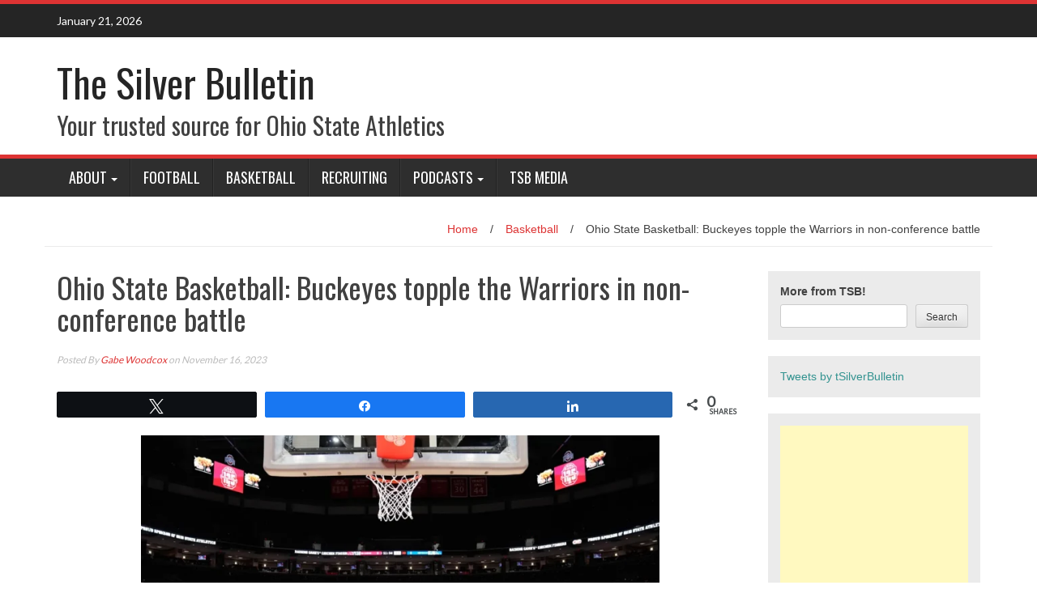

--- FILE ---
content_type: text/html; charset=UTF-8
request_url: https://tsilverbulletin.com/2023/11/ohio-state-basketball-buckeyes-topple-the-warriors-in-non-conference-battle/
body_size: 17077
content:
<!DOCTYPE html>
<html lang="en-US">
<head>
<meta charset="UTF-8">
<meta name="viewport" content="width=device-width, initial-scale=1">
<link rel="profile" href="http://gmpg.org/xfn/11">
<link rel="pingback" href="https://tsilverbulletin.com/xmlrpc.php">

<meta name='robots' content='index, follow, max-image-preview:large, max-snippet:-1, max-video-preview:-1' />
	<style>img:is([sizes="auto" i], [sizes^="auto," i]) { contain-intrinsic-size: 3000px 1500px }</style>
	
<!-- Social Warfare v4.5.6 https://warfareplugins.com - BEGINNING OF OUTPUT -->
<meta property="og:description" content="The Ohio State Buckeyes bounced back after a tough loss to Texas A&amp;M by defeating Merrimack yesterday evening by the score of 76-52. Despite the Warriors being without Jordan Derkack and seeing Samba Diablo riding the bench early with 3 fouls, they played the Buckeyes very tough. At the half, the lead was just 6 for the home team. Merrimack was able to hang within 10 points until around the">
<meta property="og:title" content="Ohio State Basketball: Buckeyes topple the Warriors in non-conference battle">
<meta property="article_author" content="Gabe Woodcox">
<meta property="article_publisher" content="Gabe Woodcox">
<meta property="og:image" content="https://tsilverbulletin.com/wp-content/uploads/2023/11/IMG_5840.webp">
<meta property="fb:app_id" content="529576650555031">
<meta property="og:type" content="article">
<meta property="og:url" content="https://tsilverbulletin.com/2023/11/ohio-state-basketball-buckeyes-topple-the-warriors-in-non-conference-battle/">
<meta property="og:site_name" content="The Silver Bulletin">
<meta property="article:published_time" content="2023-11-16T15:38:19-05:00">
<meta property="article:modified_time" content="2023-11-16T15:38:19-05:00">
<meta property="og:updated_time" content="2023-11-16T15:38:19-05:00">
<meta name="twitter:title" content="Ohio State Basketball: Buckeyes topple the Warriors in non-conference battle">
<meta name="twitter:description" content="The Ohio State Buckeyes bounced back after a tough loss to Texas A&amp;M by defeating Merrimack yesterday evening by the score of 76-52. Despite the Warriors being without Jordan Derkack and seeing Samba Diablo riding the bench early with 3 fouls, they played the Buckeyes very tough. At the half, the lead was just 6 for the home team. Merrimack was able to hang within 10 points until around the">
<meta name="twitter:image" content="https://tsilverbulletin.com/wp-content/uploads/2023/11/IMG_5840.webp">
<meta name="twitter:site" content="@tsilverbulletin">
<meta name="twitter:creator" content="@tsilverbulletin">
<meta name="twitter:card" content="summary_large_image">
<style>
	@font-face {
		font-family: "sw-icon-font";
		src:url("https://tsilverbulletin.com/wp-content/plugins/social-warfare/assets/fonts/sw-icon-font.eot?ver=4.5.6");
		src:url("https://tsilverbulletin.com/wp-content/plugins/social-warfare/assets/fonts/sw-icon-font.eot?ver=4.5.6#iefix") format("embedded-opentype"),
		url("https://tsilverbulletin.com/wp-content/plugins/social-warfare/assets/fonts/sw-icon-font.woff?ver=4.5.6") format("woff"),
		url("https://tsilverbulletin.com/wp-content/plugins/social-warfare/assets/fonts/sw-icon-font.ttf?ver=4.5.6") format("truetype"),
		url("https://tsilverbulletin.com/wp-content/plugins/social-warfare/assets/fonts/sw-icon-font.svg?ver=4.5.6#1445203416") format("svg");
		font-weight: normal;
		font-style: normal;
		font-display:block;
	}
</style>
<!-- Social Warfare v4.5.6 https://warfareplugins.com - END OF OUTPUT -->


	<!-- This site is optimized with the Yoast SEO plugin v26.8 - https://yoast.com/product/yoast-seo-wordpress/ -->
	<title>Ohio State Basketball: Buckeyes topple the Warriors in non-conference battle - The Silver Bulletin</title>
	<meta name="description" content="The Ohio State Buckeyes bounced back after a tough loss to Texas A&amp;M by defeating Merrimack yesterday evening by the score of 76-52." />
	<link rel="canonical" href="https://tsilverbulletin.com/2023/11/ohio-state-basketball-buckeyes-topple-the-warriors-in-non-conference-battle/" />
	<meta property="og:locale" content="en_US" />
	<meta property="og:type" content="article" />
	<meta property="og:title" content="Ohio State Basketball: Buckeyes topple the Warriors in non-conference battle - The Silver Bulletin" />
	<meta property="og:description" content="The Ohio State Buckeyes bounced back after a tough loss to Texas A&amp;M by defeating Merrimack yesterday evening by the score of 76-52." />
	<meta property="og:url" content="https://tsilverbulletin.com/2023/11/ohio-state-basketball-buckeyes-topple-the-warriors-in-non-conference-battle/" />
	<meta property="og:site_name" content="The Silver Bulletin" />
	<meta property="article:published_time" content="2023-11-16T20:38:19+00:00" />
	<meta property="og:image" content="https://tsilverbulletin.com/wp-content/uploads/2023/11/IMG_5840.webp" />
	<meta property="og:image:width" content="1284" />
	<meta property="og:image:height" content="856" />
	<meta property="og:image:type" content="image/webp" />
	<meta name="author" content="Gabe Woodcox" />
	<meta name="twitter:card" content="summary_large_image" />
	<meta name="twitter:creator" content="@16woodcox" />
	<meta name="twitter:site" content="@tsilverbulletin" />
	<meta name="twitter:label1" content="Written by" />
	<meta name="twitter:data1" content="Gabe Woodcox" />
	<meta name="twitter:label2" content="Est. reading time" />
	<meta name="twitter:data2" content="2 minutes" />
	<script type="application/ld+json" class="yoast-schema-graph">{"@context":"https://schema.org","@graph":[{"@type":"Article","@id":"https://tsilverbulletin.com/2023/11/ohio-state-basketball-buckeyes-topple-the-warriors-in-non-conference-battle/#article","isPartOf":{"@id":"https://tsilverbulletin.com/2023/11/ohio-state-basketball-buckeyes-topple-the-warriors-in-non-conference-battle/"},"author":{"name":"Gabe Woodcox","@id":"https://tsilverbulletin.com/#/schema/person/9678cfca786f6529e912e9359cc82142"},"headline":"Ohio State Basketball: Buckeyes topple the Warriors in non-conference battle","datePublished":"2023-11-16T20:38:19+00:00","mainEntityOfPage":{"@id":"https://tsilverbulletin.com/2023/11/ohio-state-basketball-buckeyes-topple-the-warriors-in-non-conference-battle/"},"wordCount":323,"commentCount":0,"publisher":{"@id":"https://tsilverbulletin.com/#organization"},"image":{"@id":"https://tsilverbulletin.com/2023/11/ohio-state-basketball-buckeyes-topple-the-warriors-in-non-conference-battle/#primaryimage"},"thumbnailUrl":"https://tsilverbulletin.com/wp-content/uploads/2023/11/IMG_5840.webp","keywords":["Brice Sensabaugh","Buckeyes","Ohio State","Ohio State Buckeyes"],"articleSection":["Basketball"],"inLanguage":"en-US","potentialAction":[{"@type":"CommentAction","name":"Comment","target":["https://tsilverbulletin.com/2023/11/ohio-state-basketball-buckeyes-topple-the-warriors-in-non-conference-battle/#respond"]}]},{"@type":"WebPage","@id":"https://tsilverbulletin.com/2023/11/ohio-state-basketball-buckeyes-topple-the-warriors-in-non-conference-battle/","url":"https://tsilverbulletin.com/2023/11/ohio-state-basketball-buckeyes-topple-the-warriors-in-non-conference-battle/","name":"Ohio State Basketball: Buckeyes topple the Warriors in non-conference battle - The Silver Bulletin","isPartOf":{"@id":"https://tsilverbulletin.com/#website"},"primaryImageOfPage":{"@id":"https://tsilverbulletin.com/2023/11/ohio-state-basketball-buckeyes-topple-the-warriors-in-non-conference-battle/#primaryimage"},"image":{"@id":"https://tsilverbulletin.com/2023/11/ohio-state-basketball-buckeyes-topple-the-warriors-in-non-conference-battle/#primaryimage"},"thumbnailUrl":"https://tsilverbulletin.com/wp-content/uploads/2023/11/IMG_5840.webp","datePublished":"2023-11-16T20:38:19+00:00","description":"The Ohio State Buckeyes bounced back after a tough loss to Texas A&M by defeating Merrimack yesterday evening by the score of 76-52.","breadcrumb":{"@id":"https://tsilverbulletin.com/2023/11/ohio-state-basketball-buckeyes-topple-the-warriors-in-non-conference-battle/#breadcrumb"},"inLanguage":"en-US","potentialAction":[{"@type":"ReadAction","target":["https://tsilverbulletin.com/2023/11/ohio-state-basketball-buckeyes-topple-the-warriors-in-non-conference-battle/"]}]},{"@type":"ImageObject","inLanguage":"en-US","@id":"https://tsilverbulletin.com/2023/11/ohio-state-basketball-buckeyes-topple-the-warriors-in-non-conference-battle/#primaryimage","url":"https://tsilverbulletin.com/wp-content/uploads/2023/11/IMG_5840.webp","contentUrl":"https://tsilverbulletin.com/wp-content/uploads/2023/11/IMG_5840.webp","width":1284,"height":856,"caption":"Featured Image: Adam Cairns, Columbus Dispatch"},{"@type":"BreadcrumbList","@id":"https://tsilverbulletin.com/2023/11/ohio-state-basketball-buckeyes-topple-the-warriors-in-non-conference-battle/#breadcrumb","itemListElement":[{"@type":"ListItem","position":1,"name":"Home","item":"https://tsilverbulletin.com/"},{"@type":"ListItem","position":2,"name":"Ohio State Basketball: Buckeyes topple the Warriors in non-conference battle"}]},{"@type":"WebSite","@id":"https://tsilverbulletin.com/#website","url":"https://tsilverbulletin.com/","name":"The Silver Bulletin","description":"Your trusted source for Ohio State Athletics","publisher":{"@id":"https://tsilverbulletin.com/#organization"},"potentialAction":[{"@type":"SearchAction","target":{"@type":"EntryPoint","urlTemplate":"https://tsilverbulletin.com/?s={search_term_string}"},"query-input":{"@type":"PropertyValueSpecification","valueRequired":true,"valueName":"search_term_string"}}],"inLanguage":"en-US"},{"@type":"Organization","@id":"https://tsilverbulletin.com/#organization","name":"The Silver Bulletin","url":"https://tsilverbulletin.com/","logo":{"@type":"ImageObject","inLanguage":"en-US","@id":"https://tsilverbulletin.com/#/schema/logo/image/","url":"https://tsilverbulletin.com/wp-content/uploads/2022/03/TSB.jpg","contentUrl":"https://tsilverbulletin.com/wp-content/uploads/2022/03/TSB.jpg","width":840,"height":514,"caption":"The Silver Bulletin"},"image":{"@id":"https://tsilverbulletin.com/#/schema/logo/image/"},"sameAs":["https://x.com/tsilverbulletin","https://instagram.com/tsilverbulletin","https://www.linkedin.com/company/tsilver-bulletin?trk=public_profile_topcard-current-company","https://www.youtube.com/channel/UCt-FMkdmwUczsvzOkh8DV5A"]},{"@type":"Person","@id":"https://tsilverbulletin.com/#/schema/person/9678cfca786f6529e912e9359cc82142","name":"Gabe Woodcox","image":{"@type":"ImageObject","inLanguage":"en-US","@id":"https://tsilverbulletin.com/#/schema/person/image/","url":"https://secure.gravatar.com/avatar/5341c9a5f83c186b65092eb463e3c70b2d6d9d1b39f4ff6f7f9fc6dfb8eb3bd7?s=96&d=mm&r=g","contentUrl":"https://secure.gravatar.com/avatar/5341c9a5f83c186b65092eb463e3c70b2d6d9d1b39f4ff6f7f9fc6dfb8eb3bd7?s=96&d=mm&r=g","caption":"Gabe Woodcox"},"description":"Gabe Woodcox is a content contributor for The Silver Bulletin. He is a native of Cleveland, Ohio, and a graduate of The Ohio State University with a major of Sport Industry. Gabe has been working closely with Ohio State athletics during his sport industry tenure, writing for BuckeyesNews and working most recently with 97.1 The Fan. He is an avid Buckeye basketball and sports betting fanatic and will continue his education in a Turf Management Masters program next fall.","sameAs":["https://x.com/16woodcox"],"url":"https://tsilverbulletin.com/author/gabe/"}]}</script>
	<!-- / Yoast SEO plugin. -->


<link rel='dns-prefetch' href='//www.googletagmanager.com' />
<link rel='dns-prefetch' href='//fonts.googleapis.com' />
<link rel='dns-prefetch' href='//pagead2.googlesyndication.com' />
<link rel="alternate" type="application/rss+xml" title="The Silver Bulletin &raquo; Feed" href="https://tsilverbulletin.com/feed/" />
<link rel="alternate" type="application/rss+xml" title="The Silver Bulletin &raquo; Comments Feed" href="https://tsilverbulletin.com/comments/feed/" />
<script type="text/javascript">
/* <![CDATA[ */
window._wpemojiSettings = {"baseUrl":"https:\/\/s.w.org\/images\/core\/emoji\/16.0.1\/72x72\/","ext":".png","svgUrl":"https:\/\/s.w.org\/images\/core\/emoji\/16.0.1\/svg\/","svgExt":".svg","source":{"concatemoji":"https:\/\/tsilverbulletin.com\/wp-includes\/js\/wp-emoji-release.min.js?ver=6.8.3"}};
/*! This file is auto-generated */
!function(s,n){var o,i,e;function c(e){try{var t={supportTests:e,timestamp:(new Date).valueOf()};sessionStorage.setItem(o,JSON.stringify(t))}catch(e){}}function p(e,t,n){e.clearRect(0,0,e.canvas.width,e.canvas.height),e.fillText(t,0,0);var t=new Uint32Array(e.getImageData(0,0,e.canvas.width,e.canvas.height).data),a=(e.clearRect(0,0,e.canvas.width,e.canvas.height),e.fillText(n,0,0),new Uint32Array(e.getImageData(0,0,e.canvas.width,e.canvas.height).data));return t.every(function(e,t){return e===a[t]})}function u(e,t){e.clearRect(0,0,e.canvas.width,e.canvas.height),e.fillText(t,0,0);for(var n=e.getImageData(16,16,1,1),a=0;a<n.data.length;a++)if(0!==n.data[a])return!1;return!0}function f(e,t,n,a){switch(t){case"flag":return n(e,"\ud83c\udff3\ufe0f\u200d\u26a7\ufe0f","\ud83c\udff3\ufe0f\u200b\u26a7\ufe0f")?!1:!n(e,"\ud83c\udde8\ud83c\uddf6","\ud83c\udde8\u200b\ud83c\uddf6")&&!n(e,"\ud83c\udff4\udb40\udc67\udb40\udc62\udb40\udc65\udb40\udc6e\udb40\udc67\udb40\udc7f","\ud83c\udff4\u200b\udb40\udc67\u200b\udb40\udc62\u200b\udb40\udc65\u200b\udb40\udc6e\u200b\udb40\udc67\u200b\udb40\udc7f");case"emoji":return!a(e,"\ud83e\udedf")}return!1}function g(e,t,n,a){var r="undefined"!=typeof WorkerGlobalScope&&self instanceof WorkerGlobalScope?new OffscreenCanvas(300,150):s.createElement("canvas"),o=r.getContext("2d",{willReadFrequently:!0}),i=(o.textBaseline="top",o.font="600 32px Arial",{});return e.forEach(function(e){i[e]=t(o,e,n,a)}),i}function t(e){var t=s.createElement("script");t.src=e,t.defer=!0,s.head.appendChild(t)}"undefined"!=typeof Promise&&(o="wpEmojiSettingsSupports",i=["flag","emoji"],n.supports={everything:!0,everythingExceptFlag:!0},e=new Promise(function(e){s.addEventListener("DOMContentLoaded",e,{once:!0})}),new Promise(function(t){var n=function(){try{var e=JSON.parse(sessionStorage.getItem(o));if("object"==typeof e&&"number"==typeof e.timestamp&&(new Date).valueOf()<e.timestamp+604800&&"object"==typeof e.supportTests)return e.supportTests}catch(e){}return null}();if(!n){if("undefined"!=typeof Worker&&"undefined"!=typeof OffscreenCanvas&&"undefined"!=typeof URL&&URL.createObjectURL&&"undefined"!=typeof Blob)try{var e="postMessage("+g.toString()+"("+[JSON.stringify(i),f.toString(),p.toString(),u.toString()].join(",")+"));",a=new Blob([e],{type:"text/javascript"}),r=new Worker(URL.createObjectURL(a),{name:"wpTestEmojiSupports"});return void(r.onmessage=function(e){c(n=e.data),r.terminate(),t(n)})}catch(e){}c(n=g(i,f,p,u))}t(n)}).then(function(e){for(var t in e)n.supports[t]=e[t],n.supports.everything=n.supports.everything&&n.supports[t],"flag"!==t&&(n.supports.everythingExceptFlag=n.supports.everythingExceptFlag&&n.supports[t]);n.supports.everythingExceptFlag=n.supports.everythingExceptFlag&&!n.supports.flag,n.DOMReady=!1,n.readyCallback=function(){n.DOMReady=!0}}).then(function(){return e}).then(function(){var e;n.supports.everything||(n.readyCallback(),(e=n.source||{}).concatemoji?t(e.concatemoji):e.wpemoji&&e.twemoji&&(t(e.twemoji),t(e.wpemoji)))}))}((window,document),window._wpemojiSettings);
/* ]]> */
</script>
<link rel='stylesheet' id='social-warfare-block-css-css' href='https://tsilverbulletin.com/wp-content/plugins/social-warfare/assets/js/post-editor/dist/blocks.style.build.css?ver=6.8.3' type='text/css' media='all' />
<style id='wp-emoji-styles-inline-css' type='text/css'>

	img.wp-smiley, img.emoji {
		display: inline !important;
		border: none !important;
		box-shadow: none !important;
		height: 1em !important;
		width: 1em !important;
		margin: 0 0.07em !important;
		vertical-align: -0.1em !important;
		background: none !important;
		padding: 0 !important;
	}
</style>
<link rel='stylesheet' id='wp-block-library-css' href='https://tsilverbulletin.com/wp-includes/css/dist/block-library/style.min.css?ver=6.8.3' type='text/css' media='all' />
<style id='classic-theme-styles-inline-css' type='text/css'>
/*! This file is auto-generated */
.wp-block-button__link{color:#fff;background-color:#32373c;border-radius:9999px;box-shadow:none;text-decoration:none;padding:calc(.667em + 2px) calc(1.333em + 2px);font-size:1.125em}.wp-block-file__button{background:#32373c;color:#fff;text-decoration:none}
</style>
<link rel='stylesheet' id='coblocks-frontend-css' href='https://tsilverbulletin.com/wp-content/plugins/coblocks/dist/style-coblocks-1.css?ver=3.1.16' type='text/css' media='all' />
<link rel='stylesheet' id='coblocks-extensions-css' href='https://tsilverbulletin.com/wp-content/plugins/coblocks/dist/style-coblocks-extensions.css?ver=3.1.16' type='text/css' media='all' />
<link rel='stylesheet' id='coblocks-animation-css' href='https://tsilverbulletin.com/wp-content/plugins/coblocks/dist/style-coblocks-animation.css?ver=2677611078ee87eb3b1c' type='text/css' media='all' />
<style id='global-styles-inline-css' type='text/css'>
:root{--wp--preset--aspect-ratio--square: 1;--wp--preset--aspect-ratio--4-3: 4/3;--wp--preset--aspect-ratio--3-4: 3/4;--wp--preset--aspect-ratio--3-2: 3/2;--wp--preset--aspect-ratio--2-3: 2/3;--wp--preset--aspect-ratio--16-9: 16/9;--wp--preset--aspect-ratio--9-16: 9/16;--wp--preset--color--black: #000000;--wp--preset--color--cyan-bluish-gray: #abb8c3;--wp--preset--color--white: #ffffff;--wp--preset--color--pale-pink: #f78da7;--wp--preset--color--vivid-red: #cf2e2e;--wp--preset--color--luminous-vivid-orange: #ff6900;--wp--preset--color--luminous-vivid-amber: #fcb900;--wp--preset--color--light-green-cyan: #7bdcb5;--wp--preset--color--vivid-green-cyan: #00d084;--wp--preset--color--pale-cyan-blue: #8ed1fc;--wp--preset--color--vivid-cyan-blue: #0693e3;--wp--preset--color--vivid-purple: #9b51e0;--wp--preset--gradient--vivid-cyan-blue-to-vivid-purple: linear-gradient(135deg,rgba(6,147,227,1) 0%,rgb(155,81,224) 100%);--wp--preset--gradient--light-green-cyan-to-vivid-green-cyan: linear-gradient(135deg,rgb(122,220,180) 0%,rgb(0,208,130) 100%);--wp--preset--gradient--luminous-vivid-amber-to-luminous-vivid-orange: linear-gradient(135deg,rgba(252,185,0,1) 0%,rgba(255,105,0,1) 100%);--wp--preset--gradient--luminous-vivid-orange-to-vivid-red: linear-gradient(135deg,rgba(255,105,0,1) 0%,rgb(207,46,46) 100%);--wp--preset--gradient--very-light-gray-to-cyan-bluish-gray: linear-gradient(135deg,rgb(238,238,238) 0%,rgb(169,184,195) 100%);--wp--preset--gradient--cool-to-warm-spectrum: linear-gradient(135deg,rgb(74,234,220) 0%,rgb(151,120,209) 20%,rgb(207,42,186) 40%,rgb(238,44,130) 60%,rgb(251,105,98) 80%,rgb(254,248,76) 100%);--wp--preset--gradient--blush-light-purple: linear-gradient(135deg,rgb(255,206,236) 0%,rgb(152,150,240) 100%);--wp--preset--gradient--blush-bordeaux: linear-gradient(135deg,rgb(254,205,165) 0%,rgb(254,45,45) 50%,rgb(107,0,62) 100%);--wp--preset--gradient--luminous-dusk: linear-gradient(135deg,rgb(255,203,112) 0%,rgb(199,81,192) 50%,rgb(65,88,208) 100%);--wp--preset--gradient--pale-ocean: linear-gradient(135deg,rgb(255,245,203) 0%,rgb(182,227,212) 50%,rgb(51,167,181) 100%);--wp--preset--gradient--electric-grass: linear-gradient(135deg,rgb(202,248,128) 0%,rgb(113,206,126) 100%);--wp--preset--gradient--midnight: linear-gradient(135deg,rgb(2,3,129) 0%,rgb(40,116,252) 100%);--wp--preset--font-size--small: 13px;--wp--preset--font-size--medium: 20px;--wp--preset--font-size--large: 36px;--wp--preset--font-size--x-large: 42px;--wp--preset--spacing--20: 0.44rem;--wp--preset--spacing--30: 0.67rem;--wp--preset--spacing--40: 1rem;--wp--preset--spacing--50: 1.5rem;--wp--preset--spacing--60: 2.25rem;--wp--preset--spacing--70: 3.38rem;--wp--preset--spacing--80: 5.06rem;--wp--preset--shadow--natural: 6px 6px 9px rgba(0, 0, 0, 0.2);--wp--preset--shadow--deep: 12px 12px 50px rgba(0, 0, 0, 0.4);--wp--preset--shadow--sharp: 6px 6px 0px rgba(0, 0, 0, 0.2);--wp--preset--shadow--outlined: 6px 6px 0px -3px rgba(255, 255, 255, 1), 6px 6px rgba(0, 0, 0, 1);--wp--preset--shadow--crisp: 6px 6px 0px rgba(0, 0, 0, 1);}:where(.is-layout-flex){gap: 0.5em;}:where(.is-layout-grid){gap: 0.5em;}body .is-layout-flex{display: flex;}.is-layout-flex{flex-wrap: wrap;align-items: center;}.is-layout-flex > :is(*, div){margin: 0;}body .is-layout-grid{display: grid;}.is-layout-grid > :is(*, div){margin: 0;}:where(.wp-block-columns.is-layout-flex){gap: 2em;}:where(.wp-block-columns.is-layout-grid){gap: 2em;}:where(.wp-block-post-template.is-layout-flex){gap: 1.25em;}:where(.wp-block-post-template.is-layout-grid){gap: 1.25em;}.has-black-color{color: var(--wp--preset--color--black) !important;}.has-cyan-bluish-gray-color{color: var(--wp--preset--color--cyan-bluish-gray) !important;}.has-white-color{color: var(--wp--preset--color--white) !important;}.has-pale-pink-color{color: var(--wp--preset--color--pale-pink) !important;}.has-vivid-red-color{color: var(--wp--preset--color--vivid-red) !important;}.has-luminous-vivid-orange-color{color: var(--wp--preset--color--luminous-vivid-orange) !important;}.has-luminous-vivid-amber-color{color: var(--wp--preset--color--luminous-vivid-amber) !important;}.has-light-green-cyan-color{color: var(--wp--preset--color--light-green-cyan) !important;}.has-vivid-green-cyan-color{color: var(--wp--preset--color--vivid-green-cyan) !important;}.has-pale-cyan-blue-color{color: var(--wp--preset--color--pale-cyan-blue) !important;}.has-vivid-cyan-blue-color{color: var(--wp--preset--color--vivid-cyan-blue) !important;}.has-vivid-purple-color{color: var(--wp--preset--color--vivid-purple) !important;}.has-black-background-color{background-color: var(--wp--preset--color--black) !important;}.has-cyan-bluish-gray-background-color{background-color: var(--wp--preset--color--cyan-bluish-gray) !important;}.has-white-background-color{background-color: var(--wp--preset--color--white) !important;}.has-pale-pink-background-color{background-color: var(--wp--preset--color--pale-pink) !important;}.has-vivid-red-background-color{background-color: var(--wp--preset--color--vivid-red) !important;}.has-luminous-vivid-orange-background-color{background-color: var(--wp--preset--color--luminous-vivid-orange) !important;}.has-luminous-vivid-amber-background-color{background-color: var(--wp--preset--color--luminous-vivid-amber) !important;}.has-light-green-cyan-background-color{background-color: var(--wp--preset--color--light-green-cyan) !important;}.has-vivid-green-cyan-background-color{background-color: var(--wp--preset--color--vivid-green-cyan) !important;}.has-pale-cyan-blue-background-color{background-color: var(--wp--preset--color--pale-cyan-blue) !important;}.has-vivid-cyan-blue-background-color{background-color: var(--wp--preset--color--vivid-cyan-blue) !important;}.has-vivid-purple-background-color{background-color: var(--wp--preset--color--vivid-purple) !important;}.has-black-border-color{border-color: var(--wp--preset--color--black) !important;}.has-cyan-bluish-gray-border-color{border-color: var(--wp--preset--color--cyan-bluish-gray) !important;}.has-white-border-color{border-color: var(--wp--preset--color--white) !important;}.has-pale-pink-border-color{border-color: var(--wp--preset--color--pale-pink) !important;}.has-vivid-red-border-color{border-color: var(--wp--preset--color--vivid-red) !important;}.has-luminous-vivid-orange-border-color{border-color: var(--wp--preset--color--luminous-vivid-orange) !important;}.has-luminous-vivid-amber-border-color{border-color: var(--wp--preset--color--luminous-vivid-amber) !important;}.has-light-green-cyan-border-color{border-color: var(--wp--preset--color--light-green-cyan) !important;}.has-vivid-green-cyan-border-color{border-color: var(--wp--preset--color--vivid-green-cyan) !important;}.has-pale-cyan-blue-border-color{border-color: var(--wp--preset--color--pale-cyan-blue) !important;}.has-vivid-cyan-blue-border-color{border-color: var(--wp--preset--color--vivid-cyan-blue) !important;}.has-vivid-purple-border-color{border-color: var(--wp--preset--color--vivid-purple) !important;}.has-vivid-cyan-blue-to-vivid-purple-gradient-background{background: var(--wp--preset--gradient--vivid-cyan-blue-to-vivid-purple) !important;}.has-light-green-cyan-to-vivid-green-cyan-gradient-background{background: var(--wp--preset--gradient--light-green-cyan-to-vivid-green-cyan) !important;}.has-luminous-vivid-amber-to-luminous-vivid-orange-gradient-background{background: var(--wp--preset--gradient--luminous-vivid-amber-to-luminous-vivid-orange) !important;}.has-luminous-vivid-orange-to-vivid-red-gradient-background{background: var(--wp--preset--gradient--luminous-vivid-orange-to-vivid-red) !important;}.has-very-light-gray-to-cyan-bluish-gray-gradient-background{background: var(--wp--preset--gradient--very-light-gray-to-cyan-bluish-gray) !important;}.has-cool-to-warm-spectrum-gradient-background{background: var(--wp--preset--gradient--cool-to-warm-spectrum) !important;}.has-blush-light-purple-gradient-background{background: var(--wp--preset--gradient--blush-light-purple) !important;}.has-blush-bordeaux-gradient-background{background: var(--wp--preset--gradient--blush-bordeaux) !important;}.has-luminous-dusk-gradient-background{background: var(--wp--preset--gradient--luminous-dusk) !important;}.has-pale-ocean-gradient-background{background: var(--wp--preset--gradient--pale-ocean) !important;}.has-electric-grass-gradient-background{background: var(--wp--preset--gradient--electric-grass) !important;}.has-midnight-gradient-background{background: var(--wp--preset--gradient--midnight) !important;}.has-small-font-size{font-size: var(--wp--preset--font-size--small) !important;}.has-medium-font-size{font-size: var(--wp--preset--font-size--medium) !important;}.has-large-font-size{font-size: var(--wp--preset--font-size--large) !important;}.has-x-large-font-size{font-size: var(--wp--preset--font-size--x-large) !important;}
:where(.wp-block-post-template.is-layout-flex){gap: 1.25em;}:where(.wp-block-post-template.is-layout-grid){gap: 1.25em;}
:where(.wp-block-columns.is-layout-flex){gap: 2em;}:where(.wp-block-columns.is-layout-grid){gap: 2em;}
:root :where(.wp-block-pullquote){font-size: 1.5em;line-height: 1.6;}
</style>
<link rel='stylesheet' id='bwg_fonts-css' href='https://tsilverbulletin.com/wp-content/plugins/photo-gallery/css/bwg-fonts/fonts.css?ver=0.0.1' type='text/css' media='all' />
<link rel='stylesheet' id='sumoselect-css' href='https://tsilverbulletin.com/wp-content/plugins/photo-gallery/css/sumoselect.min.css?ver=3.4.6' type='text/css' media='all' />
<link rel='stylesheet' id='mCustomScrollbar-css' href='https://tsilverbulletin.com/wp-content/plugins/photo-gallery/css/jquery.mCustomScrollbar.min.css?ver=3.1.5' type='text/css' media='all' />
<link rel='stylesheet' id='bwg_googlefonts-css' href='https://fonts.googleapis.com/css?family=Ubuntu&#038;subset=greek,latin,greek-ext,vietnamese,cyrillic-ext,latin-ext,cyrillic' type='text/css' media='all' />
<link rel='stylesheet' id='bwg_frontend-css' href='https://tsilverbulletin.com/wp-content/plugins/photo-gallery/css/styles.min.css?ver=1.8.37' type='text/css' media='all' />
<link rel='stylesheet' id='rotatingtweets-css' href='https://tsilverbulletin.com/wp-content/plugins/rotatingtweets/css/style.css?ver=6.8.3' type='text/css' media='all' />
<link rel='stylesheet' id='yop-public-css' href='https://tsilverbulletin.com/wp-content/plugins/yop-poll/public/assets/css/yop-poll-public-6.5.39.css?ver=6.8.3' type='text/css' media='all' />
<link rel='stylesheet' id='wp-components-css' href='https://tsilverbulletin.com/wp-includes/css/dist/components/style.min.css?ver=6.8.3' type='text/css' media='all' />
<link rel='stylesheet' id='godaddy-styles-css' href='https://tsilverbulletin.com/wp-content/plugins/coblocks/includes/Dependencies/GoDaddy/Styles/build/latest.css?ver=2.0.2' type='text/css' media='all' />
<link rel='stylesheet' id='social_warfare-css' href='https://tsilverbulletin.com/wp-content/plugins/social-warfare/assets/css/style.min.css?ver=4.5.6' type='text/css' media='all' />
<link rel='stylesheet' id='wp_fanzone_slider-css' href='https://tsilverbulletin.com/wp-content/themes/wp-fanzone/css/slider.css?ver=6.8.3' type='text/css' media='screen' />
<link rel='stylesheet' id='wp_fanzone_responsive-css' href='https://tsilverbulletin.com/wp-content/themes/wp-fanzone/css/responsive.css?ver=6.8.3' type='text/css' media='screen' />
<link rel='stylesheet' id='wp_fanzone_font_awesome-css' href='https://tsilverbulletin.com/wp-content/themes/wp-fanzone/assets/css/font-awesome.min.css?ver=6.8.3' type='text/css' media='all' />
<link rel='stylesheet' id='wp_fanzone_googleFonts-css' href='//fonts.googleapis.com/css?family=Lato%7COswald&#038;ver=6.8.3' type='text/css' media='all' />
<!--[if IE]>
<link rel='stylesheet' id='wp_fanzone-ie-css' href='https://tsilverbulletin.com/wp-content/themes/wp-fanzone/css/ie.css?ver=6.8.3' type='text/css' media='all' />
<![endif]-->
<link rel='stylesheet' id='wp-fanzone-style-css' href='https://tsilverbulletin.com/wp-content/themes/wp-fanzone/style.css?ver=6.8.3' type='text/css' media='all' />
<script type="text/javascript" src="https://tsilverbulletin.com/wp-includes/js/jquery/jquery.min.js?ver=3.7.1" id="jquery-core-js"></script>
<script type="text/javascript" src="https://tsilverbulletin.com/wp-includes/js/jquery/jquery-migrate.min.js?ver=3.4.1" id="jquery-migrate-js"></script>
<script type="text/javascript" src="https://tsilverbulletin.com/wp-content/plugins/photo-gallery/js/jquery.sumoselect.min.js?ver=3.4.6" id="sumoselect-js"></script>
<script type="text/javascript" src="https://tsilverbulletin.com/wp-content/plugins/photo-gallery/js/tocca.min.js?ver=2.0.9" id="bwg_mobile-js"></script>
<script type="text/javascript" src="https://tsilverbulletin.com/wp-content/plugins/photo-gallery/js/jquery.mCustomScrollbar.concat.min.js?ver=3.1.5" id="mCustomScrollbar-js"></script>
<script type="text/javascript" src="https://tsilverbulletin.com/wp-content/plugins/photo-gallery/js/jquery.fullscreen.min.js?ver=0.6.0" id="jquery-fullscreen-js"></script>
<script type="text/javascript" id="bwg_frontend-js-extra">
/* <![CDATA[ */
var bwg_objectsL10n = {"bwg_field_required":"field is required.","bwg_mail_validation":"This is not a valid email address.","bwg_search_result":"There are no images matching your search.","bwg_select_tag":"Select Tag","bwg_order_by":"Order By","bwg_search":"Search","bwg_show_ecommerce":"Show Ecommerce","bwg_hide_ecommerce":"Hide Ecommerce","bwg_show_comments":"Show Comments","bwg_hide_comments":"Hide Comments","bwg_restore":"Restore","bwg_maximize":"Maximize","bwg_fullscreen":"Fullscreen","bwg_exit_fullscreen":"Exit Fullscreen","bwg_search_tag":"SEARCH...","bwg_tag_no_match":"No tags found","bwg_all_tags_selected":"All tags selected","bwg_tags_selected":"tags selected","play":"Play","pause":"Pause","is_pro":"","bwg_play":"Play","bwg_pause":"Pause","bwg_hide_info":"Hide info","bwg_show_info":"Show info","bwg_hide_rating":"Hide rating","bwg_show_rating":"Show rating","ok":"Ok","cancel":"Cancel","select_all":"Select all","lazy_load":"0","lazy_loader":"https:\/\/tsilverbulletin.com\/wp-content\/plugins\/photo-gallery\/images\/ajax_loader.png","front_ajax":"0","bwg_tag_see_all":"see all tags","bwg_tag_see_less":"see less tags"};
/* ]]> */
</script>
<script type="text/javascript" src="https://tsilverbulletin.com/wp-content/plugins/photo-gallery/js/scripts.min.js?ver=1.8.37" id="bwg_frontend-js"></script>
<script type="text/javascript" id="yop-public-js-extra">
/* <![CDATA[ */
var objectL10n = {"yopPollParams":{"urlParams":{"ajax":"https:\/\/tsilverbulletin.com\/wp-admin\/admin-ajax.php","wpLogin":"https:\/\/tsilverbulletin.com\/wp-login.php?redirect_to=https%3A%2F%2Ftsilverbulletin.com%2Fwp-admin%2Fadmin-ajax.php%3Faction%3Dyop_poll_record_wordpress_vote"},"apiParams":{"reCaptcha":{"siteKey":""},"reCaptchaV2Invisible":{"siteKey":""},"reCaptchaV3":{"siteKey":""},"hCaptcha":{"siteKey":""},"cloudflareTurnstile":{"siteKey":""}},"captchaParams":{"imgPath":"https:\/\/tsilverbulletin.com\/wp-content\/plugins\/yop-poll\/public\/assets\/img\/","url":"https:\/\/tsilverbulletin.com\/wp-content\/plugins\/yop-poll\/app.php","accessibilityAlt":"Sound icon","accessibilityTitle":"Accessibility option: listen to a question and answer it!","accessibilityDescription":"Type below the <strong>answer<\/strong> to what you hear. Numbers or words:","explanation":"Click or touch the <strong>ANSWER<\/strong>","refreshAlt":"Refresh\/reload icon","refreshTitle":"Refresh\/reload: get new images and accessibility option!"},"voteParams":{"invalidPoll":"Invalid Poll","noAnswersSelected":"No answer selected","minAnswersRequired":"At least {min_answers_allowed} answer(s) required","maxAnswersRequired":"A max of {max_answers_allowed} answer(s) accepted","noAnswerForOther":"No other answer entered","noValueForCustomField":"{custom_field_name} is required","tooManyCharsForCustomField":"Text for {custom_field_name} is too long","consentNotChecked":"You must agree to our terms and conditions","noCaptchaSelected":"Captcha is required","thankYou":"Thank you for your vote"},"resultsParams":{"singleVote":"vote","multipleVotes":"votes","singleAnswer":"answer","multipleAnswers":"answers"}}};
/* ]]> */
</script>
<script type="text/javascript" src="https://tsilverbulletin.com/wp-content/plugins/yop-poll/public/assets/js/yop-poll-public-6.5.39.min.js?ver=6.8.3" id="yop-public-js"></script>
<script type="text/javascript" src="https://tsilverbulletin.com/wp-content/themes/wp-fanzone/js/responsive.js?ver=6.8.3" id="wp_fanzone_responsive_js-js"></script>
<script type="text/javascript" src="https://tsilverbulletin.com/wp-content/themes/wp-fanzone/js/slider.js?ver=6.8.3" id="wp_fanzone_slider_js-js"></script>
<script type="text/javascript" src="https://tsilverbulletin.com/wp-content/themes/wp-fanzone/js/jquery.imagesloaded.min.js?ver=6.8.3" id="wp_fanzone_load_images_js-js"></script>
<!--[if lt IE 9]>
<script type="text/javascript" src="https://tsilverbulletin.com/wp-content/themes/wp-fanzone/js/html5shiv.js?ver=6.8.3" id="wp_fanzone_ie-js"></script>
<![endif]-->
<!--[if lt IE 9]>
<script type="text/javascript" src="https://tsilverbulletin.com/wp-content/themes/wp-fanzone/js/ie-responsive.min.js?ver=6.8.3" id="wp_fanzone_ie-responsive-js"></script>
<![endif]-->
<script type="text/javascript" src="https://tsilverbulletin.com/wp-includes/js/imagesloaded.min.js?ver=5.0.0" id="imagesloaded-js"></script>
<script type="text/javascript" src="https://tsilverbulletin.com/wp-includes/js/masonry.min.js?ver=4.2.2" id="masonry-js"></script>
<script type="text/javascript" src="https://tsilverbulletin.com/wp-includes/js/jquery/jquery.masonry.min.js?ver=3.1.2b" id="jquery-masonry-js"></script>
<script type="text/javascript" id="wp_fanzone_custom_js-js-extra">
/* <![CDATA[ */
var slider_speed = {"vars":"6000"};
/* ]]> */
</script>
<script type="text/javascript" src="https://tsilverbulletin.com/wp-content/themes/wp-fanzone/js/custom.js?ver=6.8.3" id="wp_fanzone_custom_js-js"></script>

<!-- Google tag (gtag.js) snippet added by Site Kit -->
<!-- Google Analytics snippet added by Site Kit -->
<script type="text/javascript" src="https://www.googletagmanager.com/gtag/js?id=G-2FX4SCKV3S" id="google_gtagjs-js" async></script>
<script type="text/javascript" id="google_gtagjs-js-after">
/* <![CDATA[ */
window.dataLayer = window.dataLayer || [];function gtag(){dataLayer.push(arguments);}
gtag("set","linker",{"domains":["tsilverbulletin.com"]});
gtag("js", new Date());
gtag("set", "developer_id.dZTNiMT", true);
gtag("config", "G-2FX4SCKV3S");
/* ]]> */
</script>
<link rel="https://api.w.org/" href="https://tsilverbulletin.com/wp-json/" /><link rel="alternate" title="JSON" type="application/json" href="https://tsilverbulletin.com/wp-json/wp/v2/posts/4998" /><link rel="EditURI" type="application/rsd+xml" title="RSD" href="https://tsilverbulletin.com/xmlrpc.php?rsd" />
<link rel='shortlink' href='https://tsilverbulletin.com/?p=4998' />
<link rel="alternate" title="oEmbed (JSON)" type="application/json+oembed" href="https://tsilverbulletin.com/wp-json/oembed/1.0/embed?url=https%3A%2F%2Ftsilverbulletin.com%2F2023%2F11%2Fohio-state-basketball-buckeyes-topple-the-warriors-in-non-conference-battle%2F" />
<link rel="alternate" title="oEmbed (XML)" type="text/xml+oembed" href="https://tsilverbulletin.com/wp-json/oembed/1.0/embed?url=https%3A%2F%2Ftsilverbulletin.com%2F2023%2F11%2Fohio-state-basketball-buckeyes-topple-the-warriors-in-non-conference-battle%2F&#038;format=xml" />
<meta name="generator" content="Site Kit by Google 1.170.0" />
<!-- Twitter Cards Meta - V 2.5.4 -->
<meta name="twitter:card" content="summary" />
<meta name="twitter:site" content="@tsilverbulletin" />
<meta name="twitter:creator" content="@tsilverbulletin" />
<meta name="twitter:url" content="https://tsilverbulletin.com/2023/11/ohio-state-basketball-buckeyes-topple-the-warriors-in-non-conference-battle/" />
<meta name="twitter:title" content="Ohio State Basketball: Buckeyes topple the Warriors in non-conference battle" />
<meta name="twitter:description" content="The Ohio State Buckeyes bounced back after a tough loss to Texas A&amp;M by defeating Merrimack yesterday evening by the score of 76-52." />
<meta name="twitter:image" content="https://tsilverbulletin.com/wp-content/uploads/2023/11/IMG_5840.webp" />
<!-- Twitter Cards Meta By WPDeveloper.net -->

	<style id="color-settings">
			.btn-info, .btn-default, .main-navigation li:hover > a, .main-navigation ul ul a, .main-navigation .current_page_item > a, .main-navigation .current-menu-item > a, .navbar-toggle .icon-bar, .main-navigation .current_page_ancestor > a, #copyright, #respond #submit, .post-content form input[type=submit], .post-content form input[type=button], .widget-title h4, .pagination .fa, #footer .widget_calendar thead tr, .site-info, footer .widget_calendar thead tr{
			background-color:#dd3333;
			}
		.top-bar, .btn-info, .nav_container, #footer, .navbar-default .navbar-toggle, footer#colophon{
			border-color:#dd3333;
		}
		aside ul li a, .pagination a, h4.author-title a, .author-info a, cite.fn, a.comment-reply-link, comment-meta a, a.comment-edit-link, .logged-in-as a, .widget_tag_cloud a, .widget_calendar td a, .widget_calendar td a, footer .meta-info span, footer .meta-info a, footer ul li a:hover, .meta-info a:hover, ul li.recentcomments, .post_box a.meta-comment:hover, .entry a:hover, .entry a:focus, .entry a, #breadcrumbs a, #breadcrumbs a:hover, .meta-info, .post a{
		color:#dd3333;
		}
		.arrow-right{
			border-left: 10px solid #dd3333;
		}
		</style>
	<meta name="google-site-verification" content="tSBcgR8y31CBc5l5KoT6yDPbRWgRtovTglWIRUA-w6Q">
<!-- Google AdSense meta tags added by Site Kit -->
<meta name="google-adsense-platform-account" content="ca-host-pub-2644536267352236">
<meta name="google-adsense-platform-domain" content="sitekit.withgoogle.com">
<!-- End Google AdSense meta tags added by Site Kit -->
<meta name="generator" content="Elementor 3.34.2; features: additional_custom_breakpoints; settings: css_print_method-external, google_font-enabled, font_display-auto">
			<style>
				.e-con.e-parent:nth-of-type(n+4):not(.e-lazyloaded):not(.e-no-lazyload),
				.e-con.e-parent:nth-of-type(n+4):not(.e-lazyloaded):not(.e-no-lazyload) * {
					background-image: none !important;
				}
				@media screen and (max-height: 1024px) {
					.e-con.e-parent:nth-of-type(n+3):not(.e-lazyloaded):not(.e-no-lazyload),
					.e-con.e-parent:nth-of-type(n+3):not(.e-lazyloaded):not(.e-no-lazyload) * {
						background-image: none !important;
					}
				}
				@media screen and (max-height: 640px) {
					.e-con.e-parent:nth-of-type(n+2):not(.e-lazyloaded):not(.e-no-lazyload),
					.e-con.e-parent:nth-of-type(n+2):not(.e-lazyloaded):not(.e-no-lazyload) * {
						background-image: none !important;
					}
				}
			</style>
			
<!-- Google AdSense snippet added by Site Kit -->
<script type="text/javascript" async="async" src="https://pagead2.googlesyndication.com/pagead/js/adsbygoogle.js?client=ca-pub-7467104694515447&amp;host=ca-host-pub-2644536267352236" crossorigin="anonymous"></script>

<!-- End Google AdSense snippet added by Site Kit -->
<style type="text/css">.saboxplugin-wrap{-webkit-box-sizing:border-box;-moz-box-sizing:border-box;-ms-box-sizing:border-box;box-sizing:border-box;border:1px solid #eee;width:100%;clear:both;display:block;overflow:hidden;word-wrap:break-word;position:relative}.saboxplugin-wrap .saboxplugin-gravatar{float:left;padding:0 20px 20px 20px}.saboxplugin-wrap .saboxplugin-gravatar img{max-width:100px;height:auto;border-radius:0;}.saboxplugin-wrap .saboxplugin-authorname{font-size:18px;line-height:1;margin:20px 0 0 20px;display:block}.saboxplugin-wrap .saboxplugin-authorname a{text-decoration:none}.saboxplugin-wrap .saboxplugin-authorname a:focus{outline:0}.saboxplugin-wrap .saboxplugin-desc{display:block;margin:5px 20px}.saboxplugin-wrap .saboxplugin-desc a{text-decoration:underline}.saboxplugin-wrap .saboxplugin-desc p{margin:5px 0 12px}.saboxplugin-wrap .saboxplugin-web{margin:0 20px 15px;text-align:left}.saboxplugin-wrap .sab-web-position{text-align:right}.saboxplugin-wrap .saboxplugin-web a{color:#ccc;text-decoration:none}.saboxplugin-wrap .saboxplugin-socials{position:relative;display:block;background:#fcfcfc;padding:5px;border-top:1px solid #eee}.saboxplugin-wrap .saboxplugin-socials a svg{width:20px;height:20px}.saboxplugin-wrap .saboxplugin-socials a svg .st2{fill:#fff; transform-origin:center center;}.saboxplugin-wrap .saboxplugin-socials a svg .st1{fill:rgba(0,0,0,.3)}.saboxplugin-wrap .saboxplugin-socials a:hover{opacity:.8;-webkit-transition:opacity .4s;-moz-transition:opacity .4s;-o-transition:opacity .4s;transition:opacity .4s;box-shadow:none!important;-webkit-box-shadow:none!important}.saboxplugin-wrap .saboxplugin-socials .saboxplugin-icon-color{box-shadow:none;padding:0;border:0;-webkit-transition:opacity .4s;-moz-transition:opacity .4s;-o-transition:opacity .4s;transition:opacity .4s;display:inline-block;color:#fff;font-size:0;text-decoration:inherit;margin:5px;-webkit-border-radius:0;-moz-border-radius:0;-ms-border-radius:0;-o-border-radius:0;border-radius:0;overflow:hidden}.saboxplugin-wrap .saboxplugin-socials .saboxplugin-icon-grey{text-decoration:inherit;box-shadow:none;position:relative;display:-moz-inline-stack;display:inline-block;vertical-align:middle;zoom:1;margin:10px 5px;color:#444;fill:#444}.clearfix:after,.clearfix:before{content:' ';display:table;line-height:0;clear:both}.ie7 .clearfix{zoom:1}.saboxplugin-socials.sabox-colored .saboxplugin-icon-color .sab-twitch{border-color:#38245c}.saboxplugin-socials.sabox-colored .saboxplugin-icon-color .sab-behance{border-color:#003eb0}.saboxplugin-socials.sabox-colored .saboxplugin-icon-color .sab-deviantart{border-color:#036824}.saboxplugin-socials.sabox-colored .saboxplugin-icon-color .sab-digg{border-color:#00327c}.saboxplugin-socials.sabox-colored .saboxplugin-icon-color .sab-dribbble{border-color:#ba1655}.saboxplugin-socials.sabox-colored .saboxplugin-icon-color .sab-facebook{border-color:#1e2e4f}.saboxplugin-socials.sabox-colored .saboxplugin-icon-color .sab-flickr{border-color:#003576}.saboxplugin-socials.sabox-colored .saboxplugin-icon-color .sab-github{border-color:#264874}.saboxplugin-socials.sabox-colored .saboxplugin-icon-color .sab-google{border-color:#0b51c5}.saboxplugin-socials.sabox-colored .saboxplugin-icon-color .sab-html5{border-color:#902e13}.saboxplugin-socials.sabox-colored .saboxplugin-icon-color .sab-instagram{border-color:#1630aa}.saboxplugin-socials.sabox-colored .saboxplugin-icon-color .sab-linkedin{border-color:#00344f}.saboxplugin-socials.sabox-colored .saboxplugin-icon-color .sab-pinterest{border-color:#5b040e}.saboxplugin-socials.sabox-colored .saboxplugin-icon-color .sab-reddit{border-color:#992900}.saboxplugin-socials.sabox-colored .saboxplugin-icon-color .sab-rss{border-color:#a43b0a}.saboxplugin-socials.sabox-colored .saboxplugin-icon-color .sab-sharethis{border-color:#5d8420}.saboxplugin-socials.sabox-colored .saboxplugin-icon-color .sab-soundcloud{border-color:#995200}.saboxplugin-socials.sabox-colored .saboxplugin-icon-color .sab-spotify{border-color:#0f612c}.saboxplugin-socials.sabox-colored .saboxplugin-icon-color .sab-stackoverflow{border-color:#a95009}.saboxplugin-socials.sabox-colored .saboxplugin-icon-color .sab-steam{border-color:#006388}.saboxplugin-socials.sabox-colored .saboxplugin-icon-color .sab-user_email{border-color:#b84e05}.saboxplugin-socials.sabox-colored .saboxplugin-icon-color .sab-tumblr{border-color:#10151b}.saboxplugin-socials.sabox-colored .saboxplugin-icon-color .sab-twitter{border-color:#0967a0}.saboxplugin-socials.sabox-colored .saboxplugin-icon-color .sab-vimeo{border-color:#0d7091}.saboxplugin-socials.sabox-colored .saboxplugin-icon-color .sab-windows{border-color:#003f71}.saboxplugin-socials.sabox-colored .saboxplugin-icon-color .sab-whatsapp{border-color:#003f71}.saboxplugin-socials.sabox-colored .saboxplugin-icon-color .sab-wordpress{border-color:#0f3647}.saboxplugin-socials.sabox-colored .saboxplugin-icon-color .sab-yahoo{border-color:#14002d}.saboxplugin-socials.sabox-colored .saboxplugin-icon-color .sab-youtube{border-color:#900}.saboxplugin-socials.sabox-colored .saboxplugin-icon-color .sab-xing{border-color:#000202}.saboxplugin-socials.sabox-colored .saboxplugin-icon-color .sab-mixcloud{border-color:#2475a0}.saboxplugin-socials.sabox-colored .saboxplugin-icon-color .sab-vk{border-color:#243549}.saboxplugin-socials.sabox-colored .saboxplugin-icon-color .sab-medium{border-color:#00452c}.saboxplugin-socials.sabox-colored .saboxplugin-icon-color .sab-quora{border-color:#420e00}.saboxplugin-socials.sabox-colored .saboxplugin-icon-color .sab-meetup{border-color:#9b181c}.saboxplugin-socials.sabox-colored .saboxplugin-icon-color .sab-goodreads{border-color:#000}.saboxplugin-socials.sabox-colored .saboxplugin-icon-color .sab-snapchat{border-color:#999700}.saboxplugin-socials.sabox-colored .saboxplugin-icon-color .sab-500px{border-color:#00557f}.saboxplugin-socials.sabox-colored .saboxplugin-icon-color .sab-mastodont{border-color:#185886}.sabox-plus-item{margin-bottom:20px}@media screen and (max-width:480px){.saboxplugin-wrap{text-align:center}.saboxplugin-wrap .saboxplugin-gravatar{float:none;padding:20px 0;text-align:center;margin:0 auto;display:block}.saboxplugin-wrap .saboxplugin-gravatar img{float:none;display:inline-block;display:-moz-inline-stack;vertical-align:middle;zoom:1}.saboxplugin-wrap .saboxplugin-desc{margin:0 10px 20px;text-align:center}.saboxplugin-wrap .saboxplugin-authorname{text-align:center;margin:10px 0 20px}}body .saboxplugin-authorname a,body .saboxplugin-authorname a:hover{box-shadow:none;-webkit-box-shadow:none}a.sab-profile-edit{font-size:16px!important;line-height:1!important}.sab-edit-settings a,a.sab-profile-edit{color:#0073aa!important;box-shadow:none!important;-webkit-box-shadow:none!important}.sab-edit-settings{margin-right:15px;position:absolute;right:0;z-index:2;bottom:10px;line-height:20px}.sab-edit-settings i{margin-left:5px}.saboxplugin-socials{line-height:1!important}.rtl .saboxplugin-wrap .saboxplugin-gravatar{float:right}.rtl .saboxplugin-wrap .saboxplugin-authorname{display:flex;align-items:center}.rtl .saboxplugin-wrap .saboxplugin-authorname .sab-profile-edit{margin-right:10px}.rtl .sab-edit-settings{right:auto;left:0}img.sab-custom-avatar{max-width:75px;}.saboxplugin-wrap .saboxplugin-socials .saboxplugin-icon-color {-webkit-border-radius:50%;-moz-border-radius:50%;-ms-border-radius:50%;-o-border-radius:50%;border-radius:50%;}.saboxplugin-wrap .saboxplugin-socials .saboxplugin-icon-color .st1 {display: none;}.saboxplugin-wrap {margin-top:0px; margin-bottom:0px; padding: 0px 0px }.saboxplugin-wrap .saboxplugin-authorname {font-size:18px; line-height:25px;}.saboxplugin-wrap .saboxplugin-desc p, .saboxplugin-wrap .saboxplugin-desc {font-size:14px !important; line-height:21px !important;}.saboxplugin-wrap .saboxplugin-web {font-size:14px;}.saboxplugin-wrap .saboxplugin-socials a svg {width:36px;height:36px;}</style><link rel="icon" href="https://tsilverbulletin.com/wp-content/uploads/2021/12/cropped-Image-from-iOS-5-32x32.jpg" sizes="32x32" />
<link rel="icon" href="https://tsilverbulletin.com/wp-content/uploads/2021/12/cropped-Image-from-iOS-5-192x192.jpg" sizes="192x192" />
<link rel="apple-touch-icon" href="https://tsilverbulletin.com/wp-content/uploads/2021/12/cropped-Image-from-iOS-5-180x180.jpg" />
<meta name="msapplication-TileImage" content="https://tsilverbulletin.com/wp-content/uploads/2021/12/cropped-Image-from-iOS-5-270x270.jpg" />
</head>

<body class="wp-singular post-template-default single single-post postid-4998 single-format-standard wp-theme-wp-fanzone elementor-default elementor-kit-1570">

<div id="page" class="hfeed site">
	<a class="skip-link screen-reader-text" href="#content">Skip to content</a>

	<header id="masthead" class="site-header">
    	<div id="top-bar" class="top-bar">
        	<div class="container">            	
            	<div class="row">
                	<div class="col-md-7">
							<p style="display:inline-block; color:#fff; vertical-align: top; padding-top:10px; float:left; margin-right:10px;">January 21, 2026</p>
                            					</div>
                    <div class="col-md-5 fan-sociel-media">
						             	
                        						                                                																		                    	                    	                    	                    	              

                    </div> <!--end fan-sociel-media-->
                </div>
        	</div>
        </div>
		<div class="site-branding">
        	<div class="container">
            	<div class="row">
                	<div class="col-md-12">
						                        	<div id="site-logo">
                                <h1 class="site-title"><a href="https://tsilverbulletin.com/" rel="home">The Silver Bulletin</a></h1>
                                <h2 class="site-description">Your trusted source for Ohio State Athletics</h2>
                            </div>
                                                                        <div class="clearfix"></div>
					</div>
                </div>
            </div>	
		</div><!-- .site-branding -->

		<div class="nav_container">
            <div class="container">
                <nav id="site-navigation" class="main-navigation container-fluid">
                  <button class="menu-toggle navbar-toggle" aria-controls="menu" aria-expanded="false">
                  	<span class="sr-only">Toggle navigation</span>            
                    <span class="icon-bar"></span>            
                    <span class="icon-bar"></span>            
                    <span class="icon-bar"></span>
                  </button>
				<div class="menu-menu-container"><ul id="menu" class="menu"><li id="menu-item-62" class="menu-item menu-item-type-post_type menu-item-object-page menu-item-has-children menu-item-62"><a href="https://tsilverbulletin.com/about/">About</a>
<ul class="sub-menu">
	<li id="menu-item-7308" class="menu-item menu-item-type-post_type menu-item-object-page menu-item-7308"><a href="https://tsilverbulletin.com/about/staff/">Staff</a></li>
	<li id="menu-item-9084" class="menu-item menu-item-type-post_type menu-item-object-page menu-item-9084"><a href="https://tsilverbulletin.com/featured-on/">Featured On</a></li>
</ul>
</li>
<li id="menu-item-17" class="menu-item menu-item-type-taxonomy menu-item-object-category menu-item-17"><a href="https://tsilverbulletin.com/category/football/">Football</a></li>
<li id="menu-item-16" class="menu-item menu-item-type-taxonomy menu-item-object-category current-post-ancestor current-menu-parent current-post-parent menu-item-16"><a href="https://tsilverbulletin.com/category/basketball/">Basketball</a></li>
<li id="menu-item-18" class="menu-item menu-item-type-taxonomy menu-item-object-category menu-item-18"><a href="https://tsilverbulletin.com/category/recruiting/">Recruiting</a></li>
<li id="menu-item-2042" class="menu-item menu-item-type-taxonomy menu-item-object-category menu-item-has-children menu-item-2042"><a href="https://tsilverbulletin.com/category/podcasts/">Podcasts</a>
<ul class="sub-menu">
	<li id="menu-item-2043" class="menu-item menu-item-type-taxonomy menu-item-object-category menu-item-2043"><a href="https://tsilverbulletin.com/category/podcasts/saturday-cadence-podcast/">Saturday Cadence Podcast!</a></li>
	<li id="menu-item-216" class="menu-item menu-item-type-taxonomy menu-item-object-category menu-item-216"><a href="https://tsilverbulletin.com/category/podcasts/bunch-of-nuts-podcast/">Bunch of Nuts Podcast!</a></li>
</ul>
</li>
<li id="menu-item-7885" class="menu-item menu-item-type-taxonomy menu-item-object-category menu-item-7885"><a href="https://tsilverbulletin.com/category/tsb-shorts/">TSB Media</a></li>
</ul></div>
                </nav>

            </div>

        </div> <!--end nav_container-->
	</header><!-- #masthead -->

	<div id="content" class="site-content container">
<div class="row breadcrumb-container">
	<ul id="breadcrumbs"><li><a href="https://tsilverbulletin.com">Home</a></li><li class="separator"> / </li><li><a href="https://tsilverbulletin.com/category/basketball/" rel="category tag">Basketball</a></li><li class="separator"> / </li><li>Ohio State Basketball: Buckeyes topple the Warriors in non-conference battle</li></ul></div>
<div class="row">
	<div id="primary" class="content-area col-md-9">
		<main id="main" class="site-main" role="main">

		
			
<article id="post-4998" class="post-4998 post type-post status-publish format-standard has-post-thumbnail hentry category-basketball tag-brice-sensabaugh tag-buckeyes tag-ohio-state tag-ohio-state-buckeyes">
	<header class="entry-header">
		<h1 class="entry-title">Ohio State Basketball: Buckeyes topple the Warriors in non-conference battle</h1>
		<div class="entry-meta">
			 <p class="meta-info"><span><em>
                Posted By <a href="https://tsilverbulletin.com/author/gabe/" title="Posts by Gabe Woodcox" rel="author">Gabe Woodcox</a>  on  November 16, 2023             </em></span></p>
		</div><!-- .entry-meta -->
	</header><!-- .entry-header -->

	<div class="entry-content">
		<div class="swp_social_panel swp_horizontal_panel swp_flat_fresh  swp_default_full_color swp_other_full_color swp_individual_full_color scale-100 scale-full_width" data-min-width="1100" data-float-color="#ffffff" data-float="none" data-float-mobile="none" data-transition="slide" data-post-id="4998" ><div class="nc_tweetContainer swp_share_button swp_twitter" data-network="twitter"><a class="nc_tweet swp_share_link" rel="nofollow noreferrer noopener" target="_blank" href="https://twitter.com/intent/tweet?text=Ohio+State+Basketball%3A+Buckeyes+topple+the+Warriors+in+non-conference+battle&url=https%3A%2F%2Ftsilverbulletin.com%2F2023%2F11%2Fohio-state-basketball-buckeyes-topple-the-warriors-in-non-conference-battle%2F&via=tsilverbulletin" data-link="https://twitter.com/intent/tweet?text=Ohio+State+Basketball%3A+Buckeyes+topple+the+Warriors+in+non-conference+battle&url=https%3A%2F%2Ftsilverbulletin.com%2F2023%2F11%2Fohio-state-basketball-buckeyes-topple-the-warriors-in-non-conference-battle%2F&via=tsilverbulletin"><span class="swp_count swp_hide"><span class="iconFiller"><span class="spaceManWilly"><i class="sw swp_twitter_icon"></i><span class="swp_share">Tweet</span></span></span></span></a></div><div class="nc_tweetContainer swp_share_button swp_facebook" data-network="facebook"><a class="nc_tweet swp_share_link" rel="nofollow noreferrer noopener" target="_blank" href="https://www.facebook.com/share.php?u=https%3A%2F%2Ftsilverbulletin.com%2F2023%2F11%2Fohio-state-basketball-buckeyes-topple-the-warriors-in-non-conference-battle%2F" data-link="https://www.facebook.com/share.php?u=https%3A%2F%2Ftsilverbulletin.com%2F2023%2F11%2Fohio-state-basketball-buckeyes-topple-the-warriors-in-non-conference-battle%2F"><span class="swp_count swp_hide"><span class="iconFiller"><span class="spaceManWilly"><i class="sw swp_facebook_icon"></i><span class="swp_share">Share</span></span></span></span></a></div><div class="nc_tweetContainer swp_share_button swp_linkedin" data-network="linkedin"><a class="nc_tweet swp_share_link" rel="nofollow noreferrer noopener" target="_blank" href="https://www.linkedin.com/cws/share?url=https%3A%2F%2Ftsilverbulletin.com%2F2023%2F11%2Fohio-state-basketball-buckeyes-topple-the-warriors-in-non-conference-battle%2F" data-link="https://www.linkedin.com/cws/share?url=https%3A%2F%2Ftsilverbulletin.com%2F2023%2F11%2Fohio-state-basketball-buckeyes-topple-the-warriors-in-non-conference-battle%2F"><span class="swp_count swp_hide"><span class="iconFiller"><span class="spaceManWilly"><i class="sw swp_linkedin_icon"></i><span class="swp_share">Share</span></span></span></span></a></div><div class="nc_tweetContainer swp_share_button total_shares total_sharesalt" ><span class="swp_count ">0 <span class="swp_label">Shares</span></span></div></div><figure id="attachment_4999" aria-describedby="caption-attachment-4999" style="width: 640px" class="wp-caption aligncenter"><img fetchpriority="high" decoding="async" class="wp-image-4999 size-large" src="https://tsilverbulletin.com/wp-content/uploads/2023/11/IMG_5840-1024x683.webp" alt="Featured Image: Adam Cairns, Columbus Dispatch" width="640" height="427" srcset="https://tsilverbulletin.com/wp-content/uploads/2023/11/IMG_5840-1024x683.webp 1024w, https://tsilverbulletin.com/wp-content/uploads/2023/11/IMG_5840-300x200.webp 300w, https://tsilverbulletin.com/wp-content/uploads/2023/11/IMG_5840-768x512.webp 768w, https://tsilverbulletin.com/wp-content/uploads/2023/11/IMG_5840-600x400.webp 600w, https://tsilverbulletin.com/wp-content/uploads/2023/11/IMG_5840.webp 1284w" sizes="(max-width: 640px) 100vw, 640px" /><figcaption id="caption-attachment-4999" class="wp-caption-text">Featured Image: Adam Cairns, Columbus Dispatch</figcaption></figure>
<p class="p1"><strong><span class="s1">The Ohio State Buckeyes bounced back after a tough loss to Texas A&amp;M by defeating Merrimack yesterday evening by the score of 76-52.</span></strong></p>
<p class="p1"><span class="s1">Despite the Warriors being without Jordan Derkack and seeing Samba Diablo riding the bench early with 3 fouls, they played the Buckeyes very tough. At the half, the lead was just 6 for the home team. Merrimack was able to hang within 10 points until around the 14-minute mark of the 2nd half. From that point on all things were clicking for the Buckeyes, who pulled away to win 76-52.</span></p>
<p class="p1"><strong><span class="s1">Top Performers:</span></strong></p>
<p class="p1"><span class="s1"><strong>Roddy Gayle-</strong> The Sophomore continues to show his improvement on offense, playing off his late-season push in the conference tournament. He led the team in scoring with 20 points, knocking down 3 triples.</span></p>
<p class="p1"><span class="s1"><strong>Bruce Thornton-</strong> He was locked up pretty well by the Warrior defense, only providing 8 points. However, his 6 assists to just 1 turnover show his true value as a ball handler.</span></p>
<p class="p1"><span class="s1"><strong>Zed Key-</strong> Recorded an important double-double, snagging 12 boards and scoring 11 points. His ability to get to the line is impressive, but he did leave 3 free throws on the table.</span></p>
<p class="p1"><span class="s1"><strong>Jamison Battle-</strong> The transfer was struggling for much of the contest providing only 4 points in the first half. But when he was needed most, he rattled off 9 in the 2nd half to help lead his team to a win.</span></p>
<p class="p1"><span class="s1">Overall, we still see that there are some growing pains on offense as the Buckeyes look for premier scorers. I think things would certainly look different with Sensabaugh in the mix. However, the athleticism and length are there for the Buckeyes. As well as more young talent capable of contributing this season. Promising times are ahead, hopefully, this season shows just that.</span></p>
<p class="p1"><strong><span class="s1">Ohio State&#8217;s next contest is Sunday, November 19th, at noon ET as they host Western Michigan. </span></strong></p>
<div class="saboxplugin-wrap" itemtype="http://schema.org/Person" itemscope itemprop="author"><div class="saboxplugin-tab"><div class="saboxplugin-gravatar"><img alt='Gabe Woodcox' src='https://secure.gravatar.com/avatar/5341c9a5f83c186b65092eb463e3c70b2d6d9d1b39f4ff6f7f9fc6dfb8eb3bd7?s=100&#038;d=mm&#038;r=g' srcset='https://secure.gravatar.com/avatar/5341c9a5f83c186b65092eb463e3c70b2d6d9d1b39f4ff6f7f9fc6dfb8eb3bd7?s=200&#038;d=mm&#038;r=g 2x' class='avatar avatar-100 photo' height='100' width='100' itemprop="image"/></div><div class="saboxplugin-authorname"><a href="https://tsilverbulletin.com/author/gabe/" class="vcard author" rel="author"><span class="fn">Gabe Woodcox</span></a></div><div class="saboxplugin-desc"><div itemprop="description"><p>Gabe Woodcox is a content contributor for The Silver Bulletin. He is a native of Cleveland, Ohio, and a graduate of The Ohio State University with a major of Sport Industry. Gabe has been working closely with Ohio State athletics during his sport industry tenure, writing for BuckeyesNews and working most recently with 97.1 The Fan. He is an avid Buckeye basketball and sports betting fanatic and will continue his education in a Turf Management Masters program next fall.</p>
</div></div><div class="clearfix"></div><div class="saboxplugin-socials sabox-colored"><a title="Twitter" target="_blank" href="http://twitter.com/woodcox16" rel="nofollow noopener" class="saboxplugin-icon-color"><svg class="sab-twitter" xmlns="http://www.w3.org/2000/svg" viewBox="0 0 148 148">
  <path d="M 63.907 0.948 C 37.893 3.663 14.65 20.788 4.083 45.024 C -2.727 60.67 -3.86 78.686 0.975 95.272 C 6.947 115.953 22.396 133.424 42.387 142.162 C 58.034 148.972 76.05 150.106 92.636 145.27 C 117.461 138.113 137.009 117.731 143.424 92.408 C 153.443 52.724 128.862 12.148 89.079 2.675 C 80.342 0.602 72.646 0.058 63.907 0.948 Z M 64.893 46.801 C 71.21 55.192 76.544 62.103 76.741 62.103 C 76.938 62.103 83.504 55.192 91.252 46.801 L 105.419 31.5 L 113.463 31.5 L 111.735 33.328 C 110.749 34.361 104.332 41.322 97.47 48.775 C 90.61 56.229 83.898 63.483 82.563 64.817 L 80.194 67.334 L 98.705 91.965 C 108.874 105.538 117.215 116.789 117.215 116.99 C 117.215 117.238 111.145 117.383 103.787 117.383 L 90.314 117.334 L 77.777 100.553 C 69.14 88.954 65.092 83.965 64.697 84.265 C 64.401 84.512 57.39 92.065 49.1 101.046 L 34.045 117.383 L 30.242 117.383 C 28.122 117.383 26.395 117.283 26.395 117.138 C 26.395 116.99 34.243 108.398 43.816 98.084 C 53.345 87.768 61.243 79.131 61.339 78.984 C 61.391 78.784 53.542 68.074 43.918 55.192 C 34.293 42.359 26.395 31.747 26.395 31.646 C 26.395 31.55 32.465 31.5 39.919 31.5 L 53.442 31.5 L 64.893 46.801 Z M 64.893 46.801" />
  <path d="M 38.588 38.114 C 38.784 38.459 51.22 55.142 66.128 75.082 L 93.276 111.411 L 99.344 111.461 C 103.098 111.461 105.368 111.263 105.267 110.966 C 105.222 110.721 92.832 94.04 77.827 73.949 L 50.48 37.423 L 44.361 37.423 C 39.279 37.423 38.242 37.524 38.589 38.114 L 38.588 38.114 Z M 38.588 38.114" />
</svg></span></a></div></div></div><div class="swp_social_panel swp_horizontal_panel swp_flat_fresh  swp_default_full_color swp_other_full_color swp_individual_full_color scale-100 scale-full_width" data-min-width="1100" data-float-color="#ffffff" data-float="none" data-float-mobile="none" data-transition="slide" data-post-id="4998" ><div class="nc_tweetContainer swp_share_button swp_twitter" data-network="twitter"><a class="nc_tweet swp_share_link" rel="nofollow noreferrer noopener" target="_blank" href="https://twitter.com/intent/tweet?text=Ohio+State+Basketball%3A+Buckeyes+topple+the+Warriors+in+non-conference+battle&url=https%3A%2F%2Ftsilverbulletin.com%2F2023%2F11%2Fohio-state-basketball-buckeyes-topple-the-warriors-in-non-conference-battle%2F&via=tsilverbulletin" data-link="https://twitter.com/intent/tweet?text=Ohio+State+Basketball%3A+Buckeyes+topple+the+Warriors+in+non-conference+battle&url=https%3A%2F%2Ftsilverbulletin.com%2F2023%2F11%2Fohio-state-basketball-buckeyes-topple-the-warriors-in-non-conference-battle%2F&via=tsilverbulletin"><span class="swp_count swp_hide"><span class="iconFiller"><span class="spaceManWilly"><i class="sw swp_twitter_icon"></i><span class="swp_share">Tweet</span></span></span></span></a></div><div class="nc_tweetContainer swp_share_button swp_facebook" data-network="facebook"><a class="nc_tweet swp_share_link" rel="nofollow noreferrer noopener" target="_blank" href="https://www.facebook.com/share.php?u=https%3A%2F%2Ftsilverbulletin.com%2F2023%2F11%2Fohio-state-basketball-buckeyes-topple-the-warriors-in-non-conference-battle%2F" data-link="https://www.facebook.com/share.php?u=https%3A%2F%2Ftsilverbulletin.com%2F2023%2F11%2Fohio-state-basketball-buckeyes-topple-the-warriors-in-non-conference-battle%2F"><span class="swp_count swp_hide"><span class="iconFiller"><span class="spaceManWilly"><i class="sw swp_facebook_icon"></i><span class="swp_share">Share</span></span></span></span></a></div><div class="nc_tweetContainer swp_share_button swp_linkedin" data-network="linkedin"><a class="nc_tweet swp_share_link" rel="nofollow noreferrer noopener" target="_blank" href="https://www.linkedin.com/cws/share?url=https%3A%2F%2Ftsilverbulletin.com%2F2023%2F11%2Fohio-state-basketball-buckeyes-topple-the-warriors-in-non-conference-battle%2F" data-link="https://www.linkedin.com/cws/share?url=https%3A%2F%2Ftsilverbulletin.com%2F2023%2F11%2Fohio-state-basketball-buckeyes-topple-the-warriors-in-non-conference-battle%2F"><span class="swp_count swp_hide"><span class="iconFiller"><span class="spaceManWilly"><i class="sw swp_linkedin_icon"></i><span class="swp_share">Share</span></span></span></span></a></div><div class="nc_tweetContainer swp_share_button total_shares total_sharesalt" ><span class="swp_count ">0 <span class="swp_label">Shares</span></span></div></div><div class="swp-content-locator"></div>                <footer class="entry-footer">
			<span class="cat-links">Posted in <a href="https://tsilverbulletin.com/category/basketball/" rel="category tag">Basketball</a></span><span class="tags-links"> Tagged <a href="https://tsilverbulletin.com/tag/brice-sensabaugh/" rel="tag">Brice Sensabaugh</a>, <a href="https://tsilverbulletin.com/tag/buckeyes/" rel="tag">Buckeyes</a>, <a href="https://tsilverbulletin.com/tag/ohio-state/" rel="tag">Ohio State</a>, <a href="https://tsilverbulletin.com/tag/ohio-state-buckeyes/" rel="tag">Ohio State Buckeyes</a></span>        </footer><!-- .entry-footer -->
        		
	</div><!-- .entry-content -->

	
</article><!-- #post-## -->

				<nav class="navigation post-navigation" role="navigation">
		<h1 class="screen-reader-text">Post navigation</h1>
		<div class="nav-links">
			<div class="nav-previous"><a href="https://tsilverbulletin.com/2023/11/ohio-state-football-buckeyes-welcome-golden-gophers-in-final-game-in-the-shoe/" rel="prev"><span class="meta-nav">&larr;</span>&nbsp;Ohio State Football: Buckeyes Welcome Golden Gophers in Final Game in the Shoe</a></div><div class="nav-next"><a href="https://tsilverbulletin.com/2023/11/bunch-of-nuts-podcast-11-17-minnesota-preview-senior-day-2023/" rel="next">Bunch of Nuts Podcast 11/17: Minnesota Preview, Senior Day 2023&nbsp;<span class="meta-nav">&rarr;</span></a></div>		</div><!-- .nav-links -->
	</nav><!-- .navigation -->
	
			
		<div class='code-block code-block-1' style='margin: 8px 0; clear: both;'>
<script async src="https://pagead2.googlesyndication.com/pagead/js/adsbygoogle.js?client=ca-pub-7467104694515447"
     crossorigin="anonymous"></script>
<ins class="adsbygoogle"
     style="display:block; text-align:center;"
     data-ad-layout="in-article"
     data-ad-format="fluid"
     data-ad-client="ca-pub-7467104694515447"
     data-ad-slot="9966646511"></ins>
<script>
     (adsbygoogle = window.adsbygoogle || []).push({});
</script></div>

		</main><!-- #main -->
	</div><!-- #primary -->

	<aside id="widget" class="widget-container col-md-3 ">
        
<div id="sidebar" class="clearfix">

	    				<aside id="block-5" class="widget widget_block">
<div class="wp-block-group"><div class="wp-block-group__inner-container is-layout-flow wp-block-group-is-layout-flow"><form role="search" method="get" action="https://tsilverbulletin.com/" class="wp-block-search__button-outside wp-block-search__text-button wp-block-search"    ><label class="wp-block-search__label" for="wp-block-search__input-1" >More from TSB!</label><div class="wp-block-search__inside-wrapper "  style="width: 288px"><input class="wp-block-search__input" id="wp-block-search__input-1" placeholder="" value="" type="search" name="s" required /><button aria-label="Search" class="wp-block-search__button wp-element-button" type="submit" >Search</button></div></form></div></div>
</aside><aside id="block-12" class="widget widget_block">
<figure class="wp-block-embed is-type-rich is-provider-twitter wp-block-embed-twitter"><div class="wp-block-embed__wrapper">
<a class="twitter-timeline" data-width="640" data-height="960" data-dnt="true" href="https://twitter.com/tSilverBulletin?ref_src=twsrc%5Etfw">Tweets by tSilverBulletin</a><script async src="https://platform.twitter.com/widgets.js" charset="utf-8"></script>
</div></figure>
</aside><aside id="block-16" class="widget widget_block"><script async src="https://pagead2.googlesyndication.com/pagead/js/adsbygoogle.js?client=ca-pub-7467104694515447"
     crossorigin="anonymous"></script>
<!-- VERTICAL SIDEBAR -->
<ins class="adsbygoogle"
     style="display:block"
     data-ad-client="ca-pub-7467104694515447"
     data-ad-slot="9578917714"
     data-ad-format="auto"
     data-full-width-responsive="true"></ins>
<script>
     (adsbygoogle = window.adsbygoogle || []).push({});
</script></aside>		        
        
    
</div>
<!-- END sidebar -->    </aside>
</div> 

	</div><!-- #content -->

	<footer id="colophon" class="site-footer">
    	<div class="container">
                <div class="row">
                    <div class="col-md-4">
                                            </div>
                    <div class="col-md-4">
                                            </div>
                    <div class="col-md-4">
                                            </div>
                </div>
        </div>
        <div class="site-info">
            <div class="container">
                <div class="row">
                    <div class="col-md-12">
                
                    &copy; The Silver Bulletin                                        </div>
                </div>
            </div>
        </div><!-- .site-info -->
	</footer><!-- #colophon -->
</div><!-- #page -->

<script type="speculationrules">
{"prefetch":[{"source":"document","where":{"and":[{"href_matches":"\/*"},{"not":{"href_matches":["\/wp-*.php","\/wp-admin\/*","\/wp-content\/uploads\/*","\/wp-content\/*","\/wp-content\/plugins\/*","\/wp-content\/themes\/wp-fanzone\/*","\/*\\?(.+)"]}},{"not":{"selector_matches":"a[rel~=\"nofollow\"]"}},{"not":{"selector_matches":".no-prefetch, .no-prefetch a"}}]},"eagerness":"conservative"}]}
</script>
			<script>
				const lazyloadRunObserver = () => {
					const lazyloadBackgrounds = document.querySelectorAll( `.e-con.e-parent:not(.e-lazyloaded)` );
					const lazyloadBackgroundObserver = new IntersectionObserver( ( entries ) => {
						entries.forEach( ( entry ) => {
							if ( entry.isIntersecting ) {
								let lazyloadBackground = entry.target;
								if( lazyloadBackground ) {
									lazyloadBackground.classList.add( 'e-lazyloaded' );
								}
								lazyloadBackgroundObserver.unobserve( entry.target );
							}
						});
					}, { rootMargin: '200px 0px 200px 0px' } );
					lazyloadBackgrounds.forEach( ( lazyloadBackground ) => {
						lazyloadBackgroundObserver.observe( lazyloadBackground );
					} );
				};
				const events = [
					'DOMContentLoaded',
					'elementor/lazyload/observe',
				];
				events.forEach( ( event ) => {
					document.addEventListener( event, lazyloadRunObserver );
				} );
			</script>
			<script type="text/javascript" src="https://tsilverbulletin.com/wp-content/plugins/coblocks/dist/js/coblocks-animation.js?ver=3.1.16" id="coblocks-animation-js"></script>
<script type="text/javascript" src="https://tsilverbulletin.com/wp-content/plugins/coblocks/dist/js/vendors/tiny-swiper.js?ver=3.1.16" id="coblocks-tiny-swiper-js"></script>
<script type="text/javascript" id="coblocks-tinyswiper-initializer-js-extra">
/* <![CDATA[ */
var coblocksTinyswiper = {"carouselPrevButtonAriaLabel":"Previous","carouselNextButtonAriaLabel":"Next","sliderImageAriaLabel":"Image"};
/* ]]> */
</script>
<script type="text/javascript" src="https://tsilverbulletin.com/wp-content/plugins/coblocks/dist/js/coblocks-tinyswiper-initializer.js?ver=3.1.16" id="coblocks-tinyswiper-initializer-js"></script>
<script type="text/javascript" id="social_warfare_script-js-extra">
/* <![CDATA[ */
var socialWarfare = {"addons":["pro"],"post_id":"4998","variables":{"emphasizeIcons":"0","powered_by_toggle":false,"affiliate_link":"https:\/\/warfareplugins.com"},"floatBeforeContent":""};
/* ]]> */
</script>
<script type="text/javascript" src="https://tsilverbulletin.com/wp-content/plugins/social-warfare/assets/js/script.min.js?ver=4.5.6" id="social_warfare_script-js"></script>
<script type="text/javascript" src="https://tsilverbulletin.com/wp-content/themes/wp-fanzone/js/navigation.js?ver=20120206" id="wp_fanzone_navigation_js-js"></script>
<script type="text/javascript" src="https://tsilverbulletin.com/wp-content/themes/wp-fanzone/js/skip-link-focus-fix.js?ver=20130115" id="wp-fanzone-skip-link-focus-fix-js"></script>
<script type="text/javascript"> var swp_nonce = "34d22c475c";function parentIsEvil() { var html = null; try { var doc = top.location.pathname; } catch(err){ }; if(typeof doc === "undefined") { return true } else { return false }; }; if (parentIsEvil()) { top.location = self.location.href; };var url = "https://tsilverbulletin.com/2023/11/ohio-state-basketball-buckeyes-topple-the-warriors-in-non-conference-battle/";if(url.indexOf("stfi.re") != -1) { var canonical = ""; var links = document.getElementsByTagName("link"); for (var i = 0; i &lt; links.length; i ++) { if (links[i].getAttribute(&quot;rel&quot;) === &quot;canonical&quot;) { canonical = links[i].getAttribute(&quot;href&quot;)}}; canonical = canonical.replace(&quot;?sfr=1&quot;, &quot;&quot;);top.location = canonical; console.log(canonical);};var swpFloatBeforeContent = false; var swp_ajax_url = &quot;https://tsilverbulletin.com/wp-admin/admin-ajax.php&quot;; var swp_post_id = &quot;4998&quot;;var swpClickTracking = false; swpPinIt={&quot;enabled&quot;:false};</script>
</body>
</html>


--- FILE ---
content_type: text/html; charset=utf-8
request_url: https://www.google.com/recaptcha/api2/aframe
body_size: 258
content:
<!DOCTYPE HTML><html><head><meta http-equiv="content-type" content="text/html; charset=UTF-8"></head><body><script nonce="-RMvGG2mEdPDmfDyxhwC5g">/** Anti-fraud and anti-abuse applications only. See google.com/recaptcha */ try{var clients={'sodar':'https://pagead2.googlesyndication.com/pagead/sodar?'};window.addEventListener("message",function(a){try{if(a.source===window.parent){var b=JSON.parse(a.data);var c=clients[b['id']];if(c){var d=document.createElement('img');d.src=c+b['params']+'&rc='+(localStorage.getItem("rc::a")?sessionStorage.getItem("rc::b"):"");window.document.body.appendChild(d);sessionStorage.setItem("rc::e",parseInt(sessionStorage.getItem("rc::e")||0)+1);localStorage.setItem("rc::h",'1768999746487');}}}catch(b){}});window.parent.postMessage("_grecaptcha_ready", "*");}catch(b){}</script></body></html>